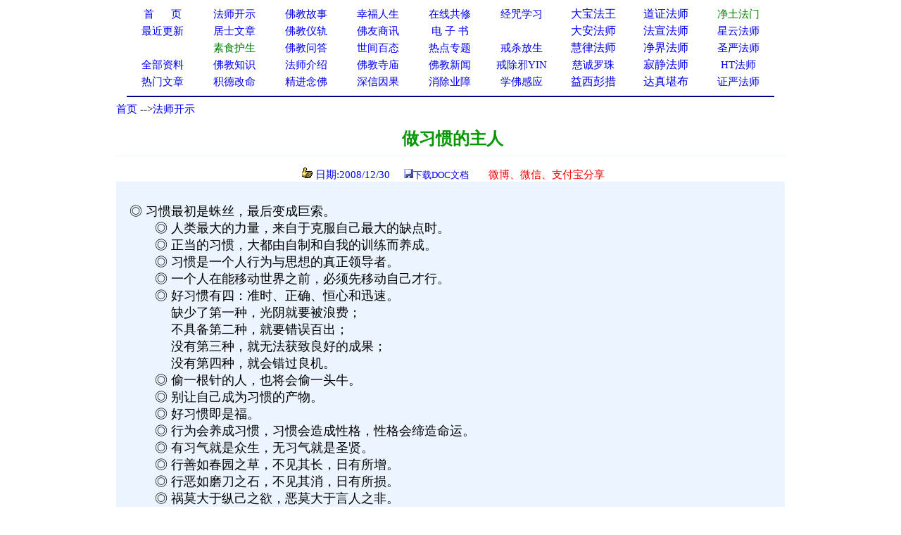

--- FILE ---
content_type: text/html
request_url: http://www.xuefo.net/nr/article1/8448.html
body_size: 19765
content:

<head>

<meta http-equiv="Content-Type" content="text/html; charset=gb2312">
<title>做习惯的主人－－学佛网</title>
<meta http-equiv="Content-Language" content="zh-cn">
<meta name="mobile-agent" content="format=html5;url=http://text.xuefo.tw/show1.asp?id=8448">
<meta http-equiv="Cache-Control" content="no-transform " />  
<META NAME="description" CONTENT="习惯,HT法师"> 
<STYLE type=text/css>
a{text-decoration: none;}
</STYLE>
<style type="text/css">
<!--
.style_txt {line-height: 2em}
.style_txt {font-size: 18px}
-->
</style>
<link rel="icon" href="data:;base64,=">
</head>
<font face="Verdana">
<div align=center>
<table cellpadding=0 cellspacing=0 border=0 width="920" height="auto" bgcolor="#FFFFFF">
 <tr>                        
    <td width="10%" align="center">
	<p style="line-height: 150%"><a href="/">
	<font color="#0000FF" style="font-size: 11pt">首&nbsp;&nbsp;&nbsp;&nbsp; &nbsp;页</span></font></a></td>                         
    <td width="10%" align="center">
	<p style="line-height: 150%">
	<font face="Verdana">
	<a href="/show0_25_0_1.htm">
	<font style="font-size: 11pt">法师开示</font></a></td>                       
    <td width="10%" align="center">
	<p style="line-height: 150%">
	<font face="Verdana">
	<a href="/show0_2_0_1.htm">
	<font style="font-size: 11pt">佛教故事</font></a></td>                    
    <td width="10%" align="center">
	<p style="line-height: 150%">
	<font color="#FF0000" face="Verdana"><span style="font-size: 11pt">
	<a href="/show0_86_0_1.htm">幸福人生</a></span></font></td>                   
    <td width="10%" align="center">
	<p style="line-height: 150%"><font color="#FF0000"><span style="font-size: 11pt">
	<a href="/gx.asp">在线共修</a></span></font></td>                   
    <td width="10%" align="center">
	<p style="line-height: 150%"><font color="#FF0000">
	<span style="font-size: 11pt"><a href="/jz/">经咒学习</a></span></font></td>                   
    <td width="10%" align="center">
	<p style="line-height: 150%">
	<a  href="/fashi_7_1.htm">
	大宝法王</a></td>                   
    <td width="10%" align="center">
	<p style="line-height: 150%">
	<a  href="/fashi_29_1.htm">
	道证法师</a></td>                   
    <td width="10%" align="center">
	<p style="line-height: 150%">
	<font face="Verdana">
	<span style="font-size: 11pt">
	<a target="_blank" href="/fashi_3_1.htm"><font color="#008000">净土法门</font></a></span></td>                   
  </tr>                 
  <tr>                   
    <td width="10%" align="center">
	<p style="line-height: 150%">
	<a href="/update.asp">
	<font color="#0000FF" style="font-size: 11pt">最近更新</font></a></td>                   
    <td width="10%" align="center">
<p style="line-height: 150%">
	<font face="Verdana">
	<a href="/show0_26_0_1.htm">
	<font color="#0000FF" style="font-size: 11pt">居士文章</font></a></td>                   
    <td width="10%" align="center">
	<p style="line-height: 150%">
	<font face="Verdana">
	<a href="/show0_8_0_1.htm">
	<font color="#0000FF" style="font-size: 11pt">佛教</font><font color="#0000FF"><span style="font-size: 11pt">仪轨</span></font></a></td>                   
    <td width="10%" align="center">
	<p style="line-height: 150%">
	<font color="#FF0000" style="font-size: 11pt" face="Verdana">
	<a target="_blank" href="/show0_33_0_1.htm">佛友商讯</a></font></td>                   
    <td width="10%" align="center">
	<p style="line-height: 150%">
<font face="Verdana">
	<span style="font-size: 11pt">
<font color="#800000">
	<a target="_blank" href="/show0_63_0_1.htm">电 子 书</a></font></span></td>                   
    <td width="10%" align="center">
	<p style="line-height: 150%">
	　</td>               
    <td width="10%" align="center">
	<p style="line-height: 150%">
	<a  href="/fashi_5_1.htm">
	大安法师</a></td>               
    <td width="10%" align="center">
	<p style="line-height: 150%">
	<a  href="/fashi_31_1.htm">
	法宣法师</a></td>               
    <td width="10%" align="center">
	<p style="line-height: 150%">
	<a style="font-size: 11pt" href="/fashi_11_1.htm">星云法师</a></td>             
  </tr>             
  <tr>                 
    <td width="10%" align="center">
	<p style="line-height: 150%">
	　</td>                 
    <td width="10%" align="center">
	<p style="line-height: 150%">
	<font face="Verdana">
	<a href="/show0_31_0_1.htm">
	<span style="font-size: 11pt"><font color="#008000">素食护生</font></span></a></td>                 
    <td width="10%" align="center">
	<p style="line-height: 150%">
	<font face="Verdana">
	<a href="/show0_22_0_1.htm">
	<font color="#0000FF" style="font-size: 11pt">佛教问答</font></a></td>                 
    <td width="10%" align="center">
	<p style="line-height: 150%"><font face="Verdana">
	<a href="/show0_24_0_1.htm">
	<font color="#0000FF" style="font-size: 11pt">世间百态</font></a></td>                 
    <td width="10%" align="center">
	<p style="line-height: 150%">
	<font face="Verdana">
	<a href="/zhuanti.asp"><span style="font-size: 11pt">
	热点专题</span></a></td>                 
    <td width="10%" align="center">
	<p style="line-height: 150%"><font face="Verdana">
	<a href="/ztzl_2.htm" target="_blank">
	<font style="font-size: 11pt">戒杀放生</font></a></td>               
    <td width="10%" align="center">
	<p style="line-height: 150%">
	<a href="/fashi_10_1.htm">
	慧律法师</a></td>               
    <td width="10%" align="center">
	<p style="line-height: 150%">
	<a href="/fashi_41_1.htm">
	净界法师</a></td>               
    <td width="10%" align="center">
	<p style="line-height: 150%">
	<a style="font-size: 11pt" href="/fashi_2_1.htm">圣严法师</a></td>            
  </tr>         
  <tr>                 
    <td width="10%" align="center">
	<p style="line-height: 150%">
	<font face="Verdana">
	<a href="/all_1.htm" target="_blank">
	<span style="font-size: 11pt">全部资料</span></a></td>                
    <td width="10%" align="center">
<p style="line-height: 150%">
<font face="Verdana">
<a href="/show0_3_0_1.htm">
	<font color="#0000FF" style="font-size: 11pt">佛教知识</font></a></td>             
    <td width="10%" align="center">
	<p style="line-height: 150%">
	<font face="Verdana">
	<a href="/show0_10_0_1.htm">
	<font color="#0000FF" style="font-size: 11pt">法师介绍</font></a></td>            
    <td width="10%" align="center">
	<p style="line-height: 150%">
	<font face="Verdana">
	<a href="/show0_9_0_1.htm">
	<font color="#0000FF" style="font-size: 11pt">佛教寺庙</font></a></td>           
    <td width="10%" align="center">
	<p style="line-height: 150%">
	<font face="Verdana">
	<a href="/show0_1_0_1.htm">
	<font color="#0000FF" style="font-size: 11pt">佛教新闻</font></a></td>          
    <td width="10%" align="center">
	<p style="line-height: 150%">
	<font face="Verdana">
	<a href="/ztzl_10.htm" target="_blank">
	<font style="font-size: 11pt">戒除邪YIN</font></a></td>        
    <td width="10%" align="center">
	<p style="line-height: 150%">
	<a href="/fashi_12_1.htm">
	<font color="#0000ff" style="font-size: 11pt">慈诚罗珠</font></a></td>        
    <td width="10%" align="center">
	<p style="line-height: 150%">
	<a href="/fashi_46_1.htm">
	寂静法师</a></td>       
    <td width="10%" align="center">
	<p style="line-height: 150%">
	<span style="font-size: 11pt"><a href="/fashi_4_1.htm">HT法师</a></span></td>    
  </tr>    
  <tr>                 
    <td width="10%" align="center">
		<p style="line-height: 150%">
	<font color="#FF0000" face="Verdana"><span style="font-size: 11pt">
	<a href="/hot.asp">热门文章</a></span></font></td>                
    <td width="10%" align="center">
		<p style="line-height: 150%">
		<a target="_blank" href="/ztzl_12.htm">
		<font style="font-size: 11pt">积德改命</font></a></td>             
    <td width="10%" align="center">
	<p style="line-height: 150%">
	<a href="/ztzl_1.htm">
	<font style="font-size: 11pt">精进念佛</font></a></td>            
    <td width="10%" align="center">
	<p style="line-height: 150%">
	<font color="#FF0000"><span style="font-size: 11pt">
	<a href="/ztzl_11.htm">深信因果</a></span></font></td>           
    <td width="10%" align="center">
	<p style="line-height: 150%">
	<font face="Verdana">
	<a href="/ztzl_17.htm">
		<font style="font-size: 11pt">消除业障</font></a></td>          
    <td width="10%" align="center">
	<p style="line-height: 150%">
	<font face="Verdana">
	<a href="/ztzl_29.htm">
		<font style="font-size: 11pt">学佛感应</font></a></td>        
    <td width="10%" align="center">
	<p style="line-height: 150%">
	<a href="/fashi_16_1.htm">
	益西彭措</a></td>        
    <td width="10%" align="center">
	<p style="line-height: 150%">
	<a  href="/fashi_35_1.htm">
	达真堪布</a></td>       
    <td width="10%" align="center">
	<p style="line-height: 150%">
	<span style="font-size: 11pt"><a href="/fashi_15_1.htm">证严法师</a></span></td>    
  </tr>    
  </table>
<div align="center">
<table cellpadding=0 cellspacing=0 border=0 width="920" height="auto">                 
  <tr>
  <td> 
<hr color="#000080">  
</td>
</tr>
</table>  
</div>
 

<body>
<SCRIPT language=JavaScript src="/copy.js" type=text/javascript></SCRIPT>
<font face="Verdana">
<div align="center">
<table cellpadding=0 cellspacing=0 border=0 width="950" height="auto" bgcolor="#FFFFFF">
<tbody>
<tr>
<td>
<p align="left"><font size="2"><font style="font-size: 11pt">
<a href="/index.html">首页</a>

--><a href="/show0_25_0_1.htm">法师开示</a>
                                                                                                                         
</font> 
<br></br>
</td>
</tr>
</tbody>  
</table>

<div align=center>                                                                                                                      
<table border="0" cellpadding="0" style="border-collapse: collapse" bordercolor="#000080" width="950" id="AutoNumber1" >                                                                                          
  <tr>                                                                                          
    <td width="100%" height="26">
	<p align="center">
	<font color="#009900" style="font-weight:700" size="5">&nbsp;做习惯的主人</font></td>                                                                                                               
  </tr>                                                                                                         
  <tr>                                                                                                         
    <td width="100%" height="28">
	<hr color="#ECF5FF" size="1">
	<p align="center"><font color="#0000FF" style="font-size: 11pt">&nbsp;&nbsp;<img src="/iamges/5.GIF" width="15" height="15"> 日期:2008/12/30&nbsp;&nbsp;</font>&nbsp;&nbsp; 
	<font color="#003300" size="2"> </font>
<font color="#0000FF" size="2">
<img src="/images/save.jpg"></font><font size="2" color="#003300"><a href="/txt/doc.asp?tx=8448">下载DOC文档</a>&nbsp; &nbsp;&nbsp;
</font><font size="2">
&nbsp;&nbsp;
</font>
</font>

	&nbsp;<span style="font-size: 11pt"><font color="#009900"><a target="_blank" href="/weixing1.asp?url=8448"><font color="#FF0000">微博、微信、支付宝分享</font></a></font></span></td>  
  </tr>
  <tr>
  <td>
  <p></p>

 
  </td>
  </tr>

                      
  </talbe> 
</div>                         
                       
<div align=center>                                                                                                    
 <table border="0" cellpadding="0" style="border-collapse: collapse" bordercolor="#111111" width="950" id="AutoNumber1" bgcolor="#ECF5FF">                                           
    <tr>                                                                                                   
    <td width="2%" height="30"></td>                      
    <td width="96%" height="30" >
    </td>         
    <td width="2%" height="30"></td>                                                                                    
  </tr>
  <tr>                                                                                                   
    <td width="2%" height="auto"></td>                      
    <td width="96%" height="auto" ><p style="line-height:1.5em;"><span style="font-size:18px">  <font size="4">   ◎ 习惯最初是蛛丝，最后变成巨索。<BR/>　　◎ 人类最大的力量，来自于克服自己最大的缺点时。<BR/>　　◎ 正当的习惯，大都由自制和自我的训练而养成。　　<BR/>　　◎ 习惯是一个人行为与思想的真正领导者。<BR/>　　◎ 一个人在能移动世界之前，必须先移动自己才行。<BR/>　　◎ 好习惯有四：准时、正确、恒心和迅速。<BR/>　　　 缺少了第一种，光阴就要被浪费；<BR/>　　　 不具备第二种，就要错误百出；<BR/>　　　 没有第三种，就无法获致良好的成果；<BR/>　　　 没有第四种，就会错过良机。<BR/>　　◎ 偷一根针的人，也将会偷一头牛。<BR/>　　◎ 别让自己成为习惯的产物。<BR/>　　◎ 好习惯即是福。<BR/>　　◎ 行为会养成习惯，习惯会造成性格，性格会缔造命运。<BR/>　　◎ 有习气就是众生，无习气就是圣贤。<BR/>　　◎ 行善如春园之草，不见其长，日有所增。<BR/>　　◎ 行恶如磨刀之石，不见其消，日有所损。<BR/>　　◎ 祸莫大于纵己之欲，恶莫大于言人之非。<BR/>　　◎ 性格其实是习惯的延伸。<BR/>　　◎ 我们要做“习惯”的主人，不要做“习惯”的仆人。<BR/>　　◎ 学道之人，当制五根，勿令放逸，入于五欲。<BR/>　　◎ 譬如牧牛之人，执杖视之，不令纵逸，犯人苗稼。<BR/>　　◎ 恶是猛虎，欲是深渊。<BR/>　　◎ 正确的修行应该能塑造完美的人格，圆融的生活态度，与一切无碍的智慧。<BR/>　　◎ 纵使修到非非想，不及西方一去来。<BR/>　　◎ 佛陀说：“信心是我所播的种子，智慧是我所耕的犁；抑制身口意的恶业，就是在我心田里除草，精进是我所牵的牛，去而不返，进而行慈，将我运到安祥的境地。” <BR/>	
　</span></p>  
    </td>         
    <td width="2%" height="auto"></td>                                                                                    
  </tr>
  </table>  
  <SCRIPT src= "/ds0.asp"> </SCRIPT>                                                                                

                                                                                    
</div>
<br>
<br>
<div align= center >

<img src="/images/save.jpg"><font size="2" color="#003300"><a href="/txt/doc.asp?tx=8448">下载DOC文档</a>&nbsp; &nbsp;&nbsp;
</font>

<a target="_blank" href="/weixing1.asp?url=8448">
<font size="2" color="#FF0000">微信分享</font></a></font><font color="#FF0000"><font size="2">  



<div align=center>

<table cellpadding=0 cellspacing=0 border=0 width="1000" height="auto" align=center bgcolor="#FFFFFF">
<tr>
<td>

<hr color="#000080" noshade size="1">
<p align="center" style="line-height: 135%">
<font color="#FF0000">请常念南无阿弥陀佛，一切重罪悉解脱！</font></p>
<p align="left" style="line-height: 135%">      
<font style="font-size: 11pt">
         
相关资料12条（站内：<a href="/znxg_8448_1.htm">习惯</a>&nbsp;&nbsp;&nbsp;&nbsp;&nbsp;&nbsp;  <a href="/znxg_8448_2.htm">HT法师</a>）（五明学佛网：<a href="http://www.wmxf.net/znxg_8448_1.htm">习惯</a>&nbsp;&nbsp;&nbsp;&nbsp;&nbsp;&nbsp;  <a href="http://www.wmxf.net/znxg_8448_2.htm">HT法师</a>）          

  
&nbsp;</span><font style="font-size: 11pt"> </font>
<table cellpadding=0 cellspacing=0 border=0 width="1000" height="auto" align=center>                                

<tr>
                                 
    <td width="50%" >
	<p style="line-height: 135%"><a href="/nr/article62/623643.html" >             
	<font style="font-size: 11pt">
	<img src="/iamges/1.GIF" border="0" width="15" height="12">&nbsp;杰克·康菲尔德：踏上心灵幽静 第5章 训练小狗:观呼吸 　</font><span style="font-size: 11pt">
	</span> </a> 
	</td>     
	

    <td width="50%" >
	<p style="line-height: 135%"><a href="/nr/article62/622101.html" >            
	<font style="font-size: 11pt">
	<img src="/iamges/1.GIF" border="0" width="15" height="12">&nbsp;魏承思教授：中国佛教文化论稿 第八章 中国佛教风俗习惯　</font><span style="font-size: 11pt">
	</span> </a> 
	</td>

	</tr>
	<tr>
                                 
    <td width="50%" >
	<p style="line-height: 135%"><a href="/nr/article62/620834.html" >             
	<font style="font-size: 11pt">
	<img src="/iamges/1.GIF" border="0" width="15" height="12">&nbsp;不要烦恼他人造业，修行是修自己不是改变別人　</font><span style="font-size: 11pt">
	</span> </a> 
	</td>     
	

    <td width="50%" >
	<p style="line-height: 135%"><a href="/nr/article62/620805.html" >            
	<font style="font-size: 11pt">
	<img src="/iamges/1.GIF" border="0" width="15" height="12">&nbsp;蔡礼旭老师：导正孩子骄傲、不负责任等坏习惯　</font><span style="font-size: 11pt">
	</span> </a> 
	</td>

	</tr>
	<tr>
                                 
    <td width="50%" >
	<p style="line-height: 135%"><a href="/nr/article62/617050.html" >             
	<font style="font-size: 11pt">
	<img src="/iamges/1.GIF" border="0" width="15" height="12">&nbsp;防自杀偈　</font><span style="font-size: 11pt">
	</span> </a> 
	</td>     
	

    <td width="50%" >
	<p style="line-height: 135%"><a href="/nr/article62/617048.html" >            
	<font style="font-size: 11pt">
	<img src="/iamges/1.GIF" border="0" width="15" height="12">&nbsp;慈悲的音声　</font><span style="font-size: 11pt">
	</span> </a> 
	</td>

	</tr>
	<tr>
                                 
    <td width="50%" >
	<p style="line-height: 135%"><a href="/nr/article62/617047.html" >             
	<font style="font-size: 11pt">
	<img src="/iamges/1.GIF" border="0" width="15" height="12">&nbsp;爱与慈悲的故事　</font><span style="font-size: 11pt">
	</span> </a> 
	</td>     
	

    <td width="50%" >
	<p style="line-height: 135%"><a href="/nr/article62/617046.html" >            
	<font style="font-size: 11pt">
	<img src="/iamges/1.GIF" border="0" width="15" height="12">&nbsp;认识文殊菩萨　</font><span style="font-size: 11pt">
	</span> </a> 
	</td>

	</tr>
	<tr>
                                 
    <td width="50%" >
	<p style="line-height: 135%"><a href="/nr/article62/616261.html" >             
	<font style="font-size: 11pt">
	<img src="/iamges/1.GIF" border="0" width="15" height="12">&nbsp;XC法师：感悟人生 第七讲 从内心深处寻找苦乐源头 二、　</font><span style="font-size: 11pt">
	</span> </a> 
	</td>     
	

    <td width="50%" >
	<p style="line-height: 135%"><a href="/nr/article61/612959.html" >            
	<font style="font-size: 11pt">
	<img src="/iamges/1.GIF" border="0" width="15" height="12">&nbsp;修行经验　</font><span style="font-size: 11pt">
	</span> </a> 
	</td>

	</tr>
	<tr>
                                 
    <td width="50%" >
	<p style="line-height: 135%"><a href="/nr/article61/612958.html" >             
	<font style="font-size: 11pt">
	<img src="/iamges/1.GIF" border="0" width="15" height="12">&nbsp;在家居士如何受持八关斋戒　</font><span style="font-size: 11pt">
	</span> </a> 
	</td>     
	

    <td width="50%" >
	<p style="line-height: 135%"><a href="/nr/article61/612957.html" >            
	<font style="font-size: 11pt">
	<img src="/iamges/1.GIF" border="0" width="15" height="12">&nbsp;儿子往生了半个月...如何克制失去亲人的痛苦？　</font><span style="font-size: 11pt">
	</span> </a> 
	</td>

	</tr>
	<tr>
  

</table>
</div>
<div align=center>       
         

<SCRIPT src= "/counter/totalclick1.asp"> </SCRIPT>


</br>
</br> 
</div>
<SCRIPT src= "/counter/cishu.asp?id=8448"> </SCRIPT>
<SCRIPT src= "/tongji.asp"> </SCRIPT>

</body>